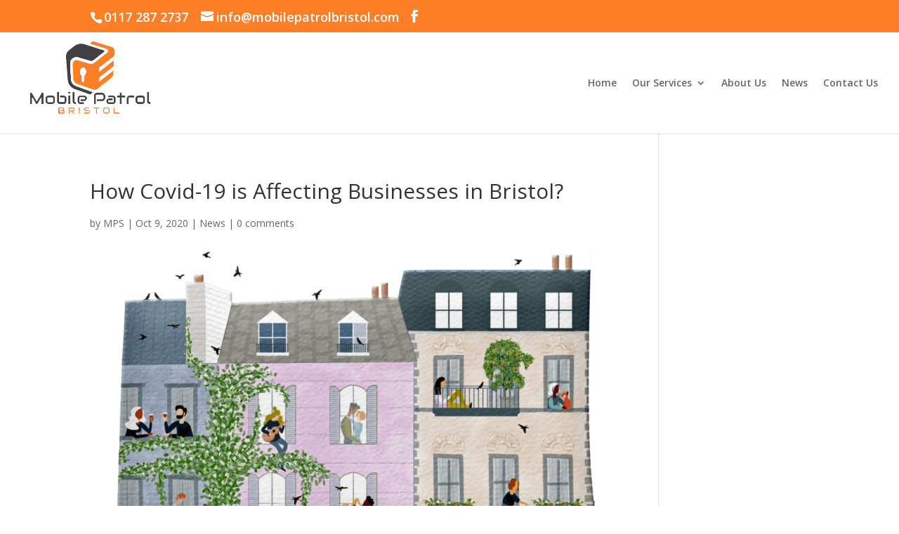

--- FILE ---
content_type: text/javascript; charset=utf-8
request_url: https://mobilepatrolbristol.com/wp-content/cache/autoptimize/js/autoptimize_single_624ebb44eb0fd0fd92d0a0433823c630.js
body_size: 250
content:
jQuery.lazyLoadXT.updateEvent='load orientationchange resize scroll touchmove focus click customlazyloadxtevent';jQuery.lazyLoadXT.edgeY=a3_lazyload_extend_params.edgeY;jQuery.lazyLoadXT.srcsetExtended=false;if(typeof a3_lazyload_extend_params.horizontal_container_classnames!=='undefined'&&''!==a3_lazyload_extend_params.horizontal_container_classnames){jQuery.lazyLoadXT.scrollContainer=a3_lazyload_extend_params.horizontal_container_classnames;}
jQuery(document).ready(function($){jQuery(document).on('mouseenter','.site-header-cart',function(){jQuery(document).trigger('customlazyloadxtevent');});jQuery(document).on('mouseenter','.widget_shopping_cart',function(){jQuery(document).trigger('customlazyloadxtevent');});jQuery(document).on('mouseover','#wp-admin-bar-top-secondary',function(){jQuery(document).trigger('customlazyloadxtevent');});});jQuery(document).ajaxComplete(function(){setTimeout(function(){jQuery(window).lazyLoadXT();},1000);});